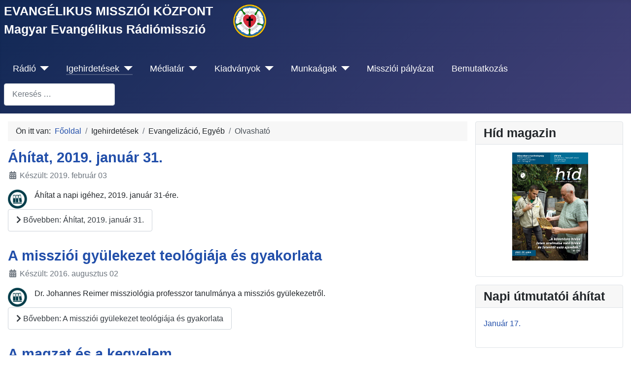

--- FILE ---
content_type: text/html; charset=utf-8
request_url: https://misszio.lutheran.hu/eloadas/evangelizacio-egyeb/evangelizacio-olvashato
body_size: 6035
content:
<!DOCTYPE html>
<html lang="hu-hu" dir="ltr">
<head>
    <meta charset="utf-8">
	<meta name="viewport" content="width=device-width, initial-scale=1">
	<meta name="generator" content="Joomla! - Open Source Content Management">
	<title>Evangelizáció - olvasható anyagok - Evangélikus Missziói Központ</title>
	<link href="/eloadas/evangelizacio-egyeb/evangelizacio-olvashato?format=feed&amp;type=rss" rel="alternate" type="application/rss+xml" title="Evangelizáció - olvasható anyagok - Evangélikus Missziói Központ">
	<link href="/eloadas/evangelizacio-egyeb/evangelizacio-olvashato?format=feed&amp;type=atom" rel="alternate" type="application/atom+xml" title="Evangelizáció - olvasható anyagok - Evangélikus Missziói Központ">
	<link href="/media/templates/site/cassiopeia_misszio/images/joomla-favicon.svg" rel="icon" type="image/svg+xml">
	<link href="/media/templates/site/cassiopeia_misszio/images/favicon.ico" rel="alternate icon" type="image/vnd.microsoft.icon">
	<link href="/media/templates/site/cassiopeia_misszio/images/joomla-favicon-pinned.svg" rel="mask-icon" color="#000">
	<link href="https://misszio.lutheran.hu/component/finder/search?format=opensearch&amp;Itemid=105" rel="search" title="OpenSearch Evangélikus Missziói Központ" type="application/opensearchdescription+xml">
    <link href="/media/system/css/joomla-fontawesome.min.css?30c600659bc8a9cd7480a1c173ecb7fe" rel="lazy-stylesheet" /><noscript><link href="/media/system/css/joomla-fontawesome.min.css?30c600659bc8a9cd7480a1c173ecb7fe" rel="stylesheet" /></noscript>
	<link href="/media/templates/site/cassiopeia/css/global/colors_standard.min.css?30c600659bc8a9cd7480a1c173ecb7fe" rel="stylesheet" />
	<link href="/media/templates/site/cassiopeia_misszio/css/template.css?30c600659bc8a9cd7480a1c173ecb7fe" rel="stylesheet" />
	<link href="/media/vendor/awesomplete/css/awesomplete.css?1.1.5" rel="stylesheet" />
	<link href="/media/templates/site/cassiopeia/css/vendor/joomla-custom-elements/joomla-alert.min.css?0.2.0" rel="stylesheet" />
	<style>:root {
		--hue: 214;
		--template-bg-light: #f0f4fb;
		--template-text-dark: #495057;
		--template-text-light: #ffffff;
		--template-link-color: #2a69b8;
		--template-special-color: #001B4C;
	}</style>
    <script src="/media/vendor/metismenujs/js/metismenujs.min.js?1.4.0" defer></script>
	<script src="/media/templates/site/cassiopeia/js/mod_menu/menu-metismenu.min.js?30c600659bc8a9cd7480a1c173ecb7fe" defer></script>
	<script type="application/json" class="joomla-script-options new">{"joomla.jtext":{"MOD_FINDER_SEARCH_VALUE":"Keres\u00e9s &hellip;","JLIB_JS_AJAX_ERROR_OTHER":"Hiba mer\u00fclt fel a JSON adatok lek\u00e9r\u00e9se k\u00f6zben: HTTP %s \u00e1llapotk\u00f3d.","JLIB_JS_AJAX_ERROR_PARSE":"Elemz\u00e9si hiba t\u00f6rt\u00e9nt a k\u00f6vetkez\u0151 JSON adatok feldolgoz\u00e1sa sor\u00e1n:<br><code style=\"color:inherit;white-space:pre-wrap;padding:0;margin:0;border:0;background:inherit;\">%s<\/code>","ERROR":"Hiba","MESSAGE":"\u00dczenet","NOTICE":"Megjegyz\u00e9s","WARNING":"Figyelmeztet\u00e9s","JCLOSE":"Bez\u00e1r\u00e1s","JOK":"Rendben","JOPEN":"Megnyit\u00e1s"},"finder-search":{"url":"\/component\/finder\/?task=suggestions.suggest&format=json&tmpl=component&Itemid=105"},"system.paths":{"root":"","rootFull":"https:\/\/misszio.lutheran.hu\/","base":"","baseFull":"https:\/\/misszio.lutheran.hu\/"},"csrf.token":"1bc6bc9138d1bc748b741820b7b50836"}</script>
	<script src="/media/system/js/core.min.js?37ffe4186289eba9c5df81bea44080aff77b9684"></script>
	<script src="/media/templates/site/cassiopeia/js/template.min.js?30c600659bc8a9cd7480a1c173ecb7fe" defer></script>
	<script src="/media/vendor/bootstrap/js/bootstrap-es5.min.js?5.3.2" nomodule defer></script>
	<script src="/media/com_finder/js/finder-es5.min.js?e6d3d1f535e33b5641e406eb08d15093e7038cc2" nomodule defer></script>
	<script src="/media/system/js/messages-es5.min.js?c29829fd2432533d05b15b771f86c6637708bd9d" nomodule defer></script>
	<script src="/media/vendor/bootstrap/js/collapse.min.js?5.3.2" type="module"></script>
	<script src="/media/vendor/awesomplete/js/awesomplete.min.js?1.1.5" defer></script>
	<script src="/media/com_finder/js/finder.min.js?a2c3894d062787a266d59d457ffba5481b639f64" type="module"></script>
	<script src="/media/system/js/messages.min.js?7f7aa28ac8e8d42145850e8b45b3bc82ff9a6411" type="module"></script>
	<script src="/media/vendor/jquery/js/jquery.min.js?3.7.1"></script>
	<script src="https://ajax.googleapis.com/ajax/libs/jqueryui/1.9.0/jquery-ui.min.js"></script>
	<script type="application/ld+json">{"@context":"https:\/\/schema.org","@type":"BreadcrumbList","itemListElement":[{"@type":"ListItem","position":1,"item":{"@id":"https:\/\/misszio.lutheran.hu\/","name":"Főoldal"}},{"@type":"ListItem","position":2,"item":{"@id":"https:\/\/misszio.lutheran.hu\/eloadas\/evangelizacio-egyeb\/evangelizacio-olvashato","name":"Olvasható"}}]}</script>
</head>

<body class="site com_content wrapper-static view-category layout-blog no-task itemid-137 has-sidebar-right">
    <header class="header container-header full-width">

        
                    <div class="grid-child container-below-top">
                
<div id="mod-custom136" class="mod-custom custom">
    <h3><a href="https://misszio.lutheran.hu/">EVANGÉLIKUS MISSZIÓI KÖZPONT</a></h3>
<h3><a href="https://misszio.lutheran.hu/">Magyar Evangélikus Rádiómisszió</a></h3></div>

<div id="mod-custom138" class="mod-custom custom">
    <p style="padding-left: 40px;"><img style="display: block; margin-left: auto; margin-right: auto;" src="/images/Lutherrose.png" width="69" height="69" loading="lazy" data-path="local-images:/Lutherrose.png" /></p></div>

            </div>
        
        
                    <div class="grid-child container-nav">
                                    
<nav class="navbar navbar-expand-lg" aria-label="Main Menu">
    <button class="navbar-toggler navbar-toggler-right" type="button" data-bs-toggle="collapse" data-bs-target="#navbar1" aria-controls="navbar1" aria-expanded="false" aria-label="Navigáció váltása">
        <span class="icon-menu" aria-hidden="true"></span>
    </button>
    <div class="collapse navbar-collapse" id="navbar1">
        <ul class="mod-menu mod-menu_dropdown-metismenu metismenu mod-list ">
<li class="metismenu-item item-106 level-1 deeper parent"><button class="mod-menu__heading nav-header mm-collapsed mm-toggler mm-toggler-nolink" aria-haspopup="true" aria-expanded="false">Rádió</button><ul class="mm-collapse"><li class="metismenu-item item-134 level-2"><a href="/radio/radiomisszio-bemutatas" >A rádiómisszióról</a></li><li class="metismenu-item item-114 level-2"><a href="/radio/interjuk" >Interjúk</a></li><li class="metismenu-item item-121 level-2"><a href="/radio/misszioi-percek" >Missziói percek</a></li><li class="metismenu-item item-123 level-2"><a href="/radio/radios-jegyzetek" >Rádiós jegyzetek</a></li></ul></li><li class="metismenu-item item-109 level-1 active deeper parent"><button class="mod-menu__heading nav-header mm-collapsed mm-toggler mm-toggler-nolink" aria-haspopup="true" aria-expanded="false">Igehirdetések</button><ul class="mm-collapse"><li class="metismenu-item item-160 level-2"><a href="/eloadas/napi-utmutatoi-ahitat" title="Napi Útmutatói Áhítat">Napi útmutatói áhítat</a></li><li class="metismenu-item item-127 level-2"><a href="/eloadas/misszioi-konferencia" >Missziói konferencia</a></li><li class="metismenu-item item-128 level-2 active deeper parent"><button class="mod-menu__heading nav-header mm-collapsed mm-toggler mm-toggler-nolink" aria-haspopup="true" aria-expanded="false">Evangelizáció, Egyéb</button><ul class="mm-collapse"><li class="metismenu-item item-139 level-3"><a href="/eloadas/evangelizacio-egyeb/evangelizacio-hallgathato" >Hallgatható</a></li><li class="metismenu-item item-137 level-3 current active"><a href="/eloadas/evangelizacio-egyeb/evangelizacio-olvashato" aria-current="page">Olvasható</a></li></ul></li></ul></li><li class="metismenu-item item-108 level-1 deeper parent"><button class="mod-menu__heading nav-header mm-collapsed mm-toggler mm-toggler-nolink" aria-haspopup="true" aria-expanded="false">Médiatár</button><ul class="mm-collapse"><li class="metismenu-item item-124 level-2"><a href="/mediatar/video" >Videó</a></li><li class="metismenu-item item-126 level-2"><a href="/mediatar/cikkek-irasok" >Cikkek, írások</a></li><li class="metismenu-item item-142 level-2"><a href="/mediatar/irott-interjuk" >Írott interjúk</a></li><li class="metismenu-item item-113 level-2"><a href="/mediatar/fotoalbum" >Fotóalbum</a></li><li class="metismenu-item item-140 level-2"><a href="/mediatar/regi-felvetelek" >Régi felvételek</a></li><li class="metismenu-item item-125 level-2"><a href="/mediatar/hang" >Hang</a></li></ul></li><li class="metismenu-item item-107 level-1 deeper parent"><button class="mod-menu__heading nav-header mm-collapsed mm-toggler mm-toggler-nolink" aria-haspopup="true" aria-expanded="false">Kiadványok</button><ul class="mm-collapse"><li class="metismenu-item item-132 level-2"><a href="/kiadvanyok/misszio-magazin" >Missziói Magazin</a></li><li class="metismenu-item item-120 level-2"><a href="/kiadvanyok/hid-magazin" >Híd magazin</a></li><li class="metismenu-item item-115 level-2"><a href="/kiadvanyok/cd" >CD</a></li><li class="metismenu-item item-130 level-2"><a href="/kiadvanyok/szorolapok" >Szórólapok</a></li><li class="metismenu-item item-131 level-2"><a href="/kiadvanyok/tovabbi-kiadvanyaink" >Könyvek</a></li></ul></li><li class="metismenu-item item-110 level-1 deeper parent"><button class="mod-menu__heading nav-header mm-collapsed mm-toggler mm-toggler-nolink" aria-haspopup="true" aria-expanded="false">Munkaágak</button><ul class="mm-collapse"><li class="metismenu-item item-161 level-2"><a href="/munkaagak/bemutakozok" >Missziói munkaágak</a></li><li class="metismenu-item item-129 level-2"><a href="/munkaagak/beszamolok" >Beszámolók</a></li></ul></li><li class="metismenu-item item-176 level-1"><a href="/misszioi-palyazat" >Missziói pályázat</a></li><li class="metismenu-item item-104 level-1"><a href="/bemutatkozas" >Bemutatkozás</a></li></ul>
    </div>
</nav>

                                                    <div class="container-search">
                        
<form class="mod-finder js-finder-searchform form-search" action="/component/finder/search?Itemid=105" method="get" role="search">
    <label for="mod-finder-searchword134" class="visually-hidden finder">Keresés</label><input type="text" name="q" id="mod-finder-searchword134" class="js-finder-search-query form-control" value="" placeholder="Keresés &hellip;">
            <input type="hidden" name="Itemid" value="105"></form>

                    </div>
                            </div>
            </header>

    <div class="site-grid">
        
        
        
        
        <div class="grid-child container-component">
            <nav class="mod-breadcrumbs__wrapper" aria-label="Breadcrumbs">
    <ol class="mod-breadcrumbs breadcrumb px-3 py-2">
                    <li class="mod-breadcrumbs__here float-start">
                Ön itt van: &#160;
            </li>
        
        <li class="mod-breadcrumbs__item breadcrumb-item"><a href="/" class="pathway"><span>Főoldal</span></a></li><li class="mod-breadcrumbs__item breadcrumb-item"><span>Igehirdetések</span></li><li class="mod-breadcrumbs__item breadcrumb-item"><span>Evangelizáció, Egyéb</span></li><li class="mod-breadcrumbs__item breadcrumb-item active"><span>Olvasható</span></li>    </ol>
    </nav>

            
            <div id="system-message-container" aria-live="polite"></div>

            <main>
            <div class="com-content-category-blog blog" itemscope itemtype="https://schema.org/Blog">
    
        
    
    
    
    
                            <div class="com-content-category-blog__items blog-items ">
                    <div class="com-content-category-blog__item blog-item"
                itemprop="blogPost" itemscope itemtype="https://schema.org/BlogPosting">
                    

<div class="item-content">
    
        <div class="page-header">
                    <h2 itemprop="name">
                                    <a href="/eloadas/evangelizacio-egyeb/evangelizacio-olvashato/ahitat-2019-januar-31" itemprop="url">
                        Áhítat, 2019. január 31.                    </a>
                            </h2>
        
        
        
            </div>

    
        
            <dl class="article-info text-muted">

            <dt class="article-info-term">
                    </dt>

        
        
        
        
        
    
                        <dd class="create">
    <span class="icon-calendar icon-fw" aria-hidden="true"></span>
    <time datetime="2019-02-03T14:22:37+01:00" itemprop="dateCreated">
        Készült: 2019. február 03    </time>
</dd>
        
        
            </dl>
        
    
        
    <p><img style="float: left; margin-right: 15px;" title="Ajándék ez a nap (cikk)" src="/data/images/icons/iras.png" alt="Ajándék ez a nap (cikk)" width="39" height="39" />Áhítat a napi igéhez, 2019. január 31-ére. </p>

    
    
        
<p class="readmore">
            <a class="btn btn-secondary" href="/eloadas/evangelizacio-egyeb/evangelizacio-olvashato/ahitat-2019-januar-31" aria-label="Bővebben: Áhítat, 2019. január 31.">
            <span class="icon-chevron-right" aria-hidden="true"></span>            Bővebben: Áhítat, 2019. január 31.        </a>
    </p>

    
    
        </div>
            </div>
                    <div class="com-content-category-blog__item blog-item"
                itemprop="blogPost" itemscope itemtype="https://schema.org/BlogPosting">
                    

<div class="item-content">
    
        <div class="page-header">
                    <h2 itemprop="name">
                                    <a href="/eloadas/evangelizacio-egyeb/evangelizacio-olvashato/a-misszioi-gyulekezet-teologiaja-es-gyakorlata" itemprop="url">
                        A missziói gyülekezet teológiája és gyakorlata                     </a>
                            </h2>
        
        
        
            </div>

    
        
            <dl class="article-info text-muted">

            <dt class="article-info-term">
                    </dt>

        
        
        
        
        
    
                        <dd class="create">
    <span class="icon-calendar icon-fw" aria-hidden="true"></span>
    <time datetime="2016-08-02T15:22:37+02:00" itemprop="dateCreated">
        Készült: 2016. augusztus 02    </time>
</dd>
        
        
            </dl>
        
    
        
    <p><img style="float: left; margin-right: 15px;" title="Ajándék ez a nap (cikk)" src="/data/images/icons/iras.png" alt="Ajándék ez a nap (cikk)" width="39" height="39" />Dr. Johannes Reimer missziológia professzor tanulmánya a missziós gyülekezetről. </p>

    
    
        
<p class="readmore">
            <a class="btn btn-secondary" href="/eloadas/evangelizacio-egyeb/evangelizacio-olvashato/a-misszioi-gyulekezet-teologiaja-es-gyakorlata" aria-label="Bővebben: A missziói gyülekezet teológiája és gyakorlata ">
            <span class="icon-chevron-right" aria-hidden="true"></span>            Bővebben: A missziói gyülekezet teológiája és gyakorlata         </a>
    </p>

    
    
        </div>
            </div>
                    <div class="com-content-category-blog__item blog-item"
                itemprop="blogPost" itemscope itemtype="https://schema.org/BlogPosting">
                    

<div class="item-content">
    
        <div class="page-header">
                    <h2 itemprop="name">
                                    <a href="/eloadas/evangelizacio-egyeb/evangelizacio-olvashato/magzat-es-kegyelem" itemprop="url">
                        A magzat és a kegyelem                     </a>
                            </h2>
        
        
        
            </div>

    
        
            <dl class="article-info text-muted">

            <dt class="article-info-term">
                    </dt>

        
        
        
        
        
    
                        <dd class="create">
    <span class="icon-calendar icon-fw" aria-hidden="true"></span>
    <time datetime="2013-10-20T15:22:37+02:00" itemprop="dateCreated">
        Készült: 2013. október 20    </time>
</dd>
        
        
            </dl>
        
    
        
    <p><img src="/data/images/icons/iras.png" alt="Ajándék ez a nap (cikk)" title="Ajándék ez a nap (cikk)" width="39" height="39" style="float: left; margin-right: 15px;" />A 2013. október 12-én megrendezett országos evangelizáció egyik szekciójának témája, melyet Dr. Tolnay Lajos szülész-nőgyógyász dolgozott fel. </p>

    
    
        
<p class="readmore">
            <a class="btn btn-secondary" href="/eloadas/evangelizacio-egyeb/evangelizacio-olvashato/magzat-es-kegyelem" aria-label="Bővebben: A magzat és a kegyelem ">
            <span class="icon-chevron-right" aria-hidden="true"></span>            Bővebben: A magzat és a kegyelem         </a>
    </p>

    
    
        </div>
            </div>
                    <div class="com-content-category-blog__item blog-item"
                itemprop="blogPost" itemscope itemtype="https://schema.org/BlogPosting">
                    

<div class="item-content">
    
        <div class="page-header">
                    <h2 itemprop="name">
                                    <a href="/eloadas/evangelizacio-egyeb/evangelizacio-olvashato/magzat-es-kegyelem-2" itemprop="url">
                        A kegyelem Luther szerint                    </a>
                            </h2>
        
        
        
            </div>

    
        
            <dl class="article-info text-muted">

            <dt class="article-info-term">
                    </dt>

        
        
        
        
        
    
                        <dd class="create">
    <span class="icon-calendar icon-fw" aria-hidden="true"></span>
    <time datetime="2013-10-20T15:22:37+02:00" itemprop="dateCreated">
        Készült: 2013. október 20    </time>
</dd>
        
        
            </dl>
        
    
        
    <p><img src="/data/images/icons/iras.png" alt="Ajándék ez a nap (cikk)" title="Ajándék ez a nap (cikk)" width="39" height="39" style="float: left; margin-right: 15px;" />A 2013. október 12-én megrendezett országos evangelizáció szekcióján Weltler Sándor lelkész beszélt a lutheri értelmezésről. </p>

    
    
        
<p class="readmore">
            <a class="btn btn-secondary" href="/eloadas/evangelizacio-egyeb/evangelizacio-olvashato/magzat-es-kegyelem-2" aria-label="Bővebben: A kegyelem Luther szerint">
            <span class="icon-chevron-right" aria-hidden="true"></span>            Bővebben: A kegyelem Luther szerint        </a>
    </p>

    
    
        </div>
            </div>
                    <div class="com-content-category-blog__item blog-item"
                itemprop="blogPost" itemscope itemtype="https://schema.org/BlogPosting">
                    

<div class="item-content">
    
        <div class="page-header">
                    <h2 itemprop="name">
                                    <a href="/eloadas/evangelizacio-egyeb/evangelizacio-olvashato/lelkigondozas" itemprop="url">
                        A kegyelem gyógyító hatása a lelkigondozásban                    </a>
                            </h2>
        
        
        
            </div>

    
        
            <dl class="article-info text-muted">

            <dt class="article-info-term">
                    </dt>

        
        
        
        
        
    
                        <dd class="create">
    <span class="icon-calendar icon-fw" aria-hidden="true"></span>
    <time datetime="2013-10-20T15:22:37+02:00" itemprop="dateCreated">
        Készült: 2013. október 20    </time>
</dd>
        
        
            </dl>
        
    
        
    <p><img src="/data/images/icons/iras.png" alt="Ajándék ez a nap (cikk)" title="Ajándék ez a nap (cikk)" width="39" height="39" style="float: left; margin-right: 15px;" />Ribár János a 2013. október 12-i országos evangelizáción elhangzott előadásának vázlata. </p>

    
    
        
<p class="readmore">
            <a class="btn btn-secondary" href="/eloadas/evangelizacio-egyeb/evangelizacio-olvashato/lelkigondozas" aria-label="Bővebben: A kegyelem gyógyító hatása a lelkigondozásban">
            <span class="icon-chevron-right" aria-hidden="true"></span>            Bővebben: A kegyelem gyógyító hatása a lelkigondozásban        </a>
    </p>

    
    
        </div>
            </div>
                </div>
    
    
        </div>

            </main>
            
        </div>

                <div class="grid-child container-sidebar-right">
            <div class="sidebar-right card ">
            <h3 class="card-header ">Híd magazin</h3>        <div class="card-body">
                
<div id="mod-custom91" class="mod-custom custom">
    <p style="text-align: center;"> <a href="/data/kiadvany/hid/hid-2025-03_web.pdf" rel="alternate"><img src="/data/kiadvany/hid/hid-2025-03_borito.jpg" width="154" height="219" /></a></p></div>
    </div>
</div>
<div class="sidebar-right card ">
            <h3 class="card-header ">Napi útmutatói áhítat</h3>        <div class="card-body">
                <ul class="mod-articleslatest latestnews mod-list">
    <li itemscope itemtype="https://schema.org/Article">
        <a href="/eloadas/napi-utmutatoi-ahitat/2026-01-17" itemprop="url">
            <span itemprop="name">
                Január 17.            </span>
        </a>
    </li>
</ul>
    </div>
</div>
<div class="sidebar-right card ">
            <h3 class="card-header ">Legfrissebb</h3>        <div class="card-body">
                <ul class="mod-articleslatest latestnews mod-list">
    <li itemscope itemtype="https://schema.org/Article">
        <a href="/radio/interjuk/urhajosok-bizonysagtetele-szemelyes-hitelmenyekkel" itemprop="url">
            <span itemprop="name">
                Űrhajósok bizonyságtétele, személyes hitélményekkel            </span>
        </a>
    </li>
    <li itemscope itemtype="https://schema.org/Article">
        <a href="/radio/misszioi-percek/derus-aldozatos-elet" itemprop="url">
            <span itemprop="name">
                Derűs, áldozatos élet            </span>
        </a>
    </li>
    <li itemscope itemtype="https://schema.org/Article">
        <a href="/radio/misszioi-percek/ujjateremtek-mindent" itemprop="url">
            <span itemprop="name">
                „Újjáteremtek mindent"            </span>
        </a>
    </li>
    <li itemscope itemtype="https://schema.org/Article">
        <a href="/radio/interjuk/elsullyedes-helyett-belemerules-a-keresztseg-szovetsege" itemprop="url">
            <span itemprop="name">
                Elsüllyedés helyett belemerülés – a keresztség szövetsége            </span>
        </a>
    </li>
    <li itemscope itemtype="https://schema.org/Article">
        <a href="/radio/interjuk/az-uj-evben-is-jezus-a-remenysegunk" itemprop="url">
            <span itemprop="name">
                Az új évben is Jézus a reménységünk            </span>
        </a>
    </li>
</ul>
    </div>
</div>
<div class="sidebar-right card ">
            <h3 class="card-header ">Ajánló</h3>        <div class="card-body">
                
<div id="mod-custom109" class="mod-custom custom">
    <p style="text-align: center;"><a href="/kiadvanyok/tovabbi-kiadvanyaink/szivvel-es-lelekkel-istennel-a-hazassagban"><img src="/data/kiadvany/tovabbi/ajanlo_Szivvel_es_Lelekkel.jpg" width="150" height="214" /></a></p>
<p style="text-align: center;"><a href="/kiadvanyok/tovabbi-kiadvanyaink/csak-krisztus-legyen-mesterunk" rel="alternate"><img src="/data/kiadvany/tovabbi/ajanlo_Luther-idezetek-borito-kisebb.jpg" alt="" width="150" height="209" /></a></p>
<p style="text-align: center;"><a href="/kiadvanyok/tovabbi-kiadvanyaink/presbiterek-a-tukorben" rel="alternate"><img src="/data/hirek/presbiterek-a-tukorben_borito.jpg" alt="" width="149" height="215" /></a></p>
<p style="text-align: center;"><a href="/kiadvanyok/tovabbi-kiadvanyaink/akarsz-e-meggyogyulni-segitseg-alkoholbetegeknek"><img src="/data/kiadvany/tovabbi/elo-viz-fuzetek-1.jpg" alt="" width="149" height="215" /></a></p>
<p><a href="/?view=article&amp;id=3295:megjelent-louie-giglio-isten-lenyugozo-teremtett-vilaga&amp;catid=8"><img style="display: block; margin-left: auto; margin-right: auto;" src="/data/hirek/ajanlo_louie-milyen-hatalmas.jpg" alt="Milyen hatalmas a mi Istenünk" width="148" height="208" /></a></p></div>
    </div>
</div>
<div class="sidebar-right card ">
            <h3 class="card-header ">Missziói munkaágak</h3>        <div class="card-body">
                
<div id="mod-custom102" class="mod-custom custom">
    <p style="text-align: center;"> <a href="/data/kiadvany/tovabbi/misszios prospektus-web.pdf"><img src="/data/kiadvany/tovabbi/misszios-prospektus-borito.jpg" alt="missziói munkaágak" width="150" height="213" /></a></p></div>
    </div>
</div>
<div class="sidebar-right card ">
            <h3 class="card-header ">Archívum</h3>        <div class="card-body">
                <ul class="mod-articlesarchive archive-module mod-list">
        <li>
        <a href="/eloadas/evangelizacio-egyeb/evangelizacio-olvashato?view=archive&amp;year=2014&amp;month=12">
            december, 2014        </a>
    </li>
    </ul>
    </div>
</div>
<div class="sidebar-right card ">
            <h3 class="card-header ">Adatvédelem</h3>        <div class="card-body">
                
<div id="mod-custom110" class="mod-custom custom">
    <p> <a href="/data/hirek/2018-05_EVANGELIKUS-MISSZIOI-KOZPONT_ADATVEDELMI-NYILATKOZAT.docx" rel="alternate">Az Evangélikus Missziói Központ – Magyar Evangélikus Rádiómisszió adatvédelmi szabályzata</a></p></div>
    </div>
</div>

        </div>
        
        
            </div>

        <footer class="container-footer footer full-width">
        <div class="grid-child">
            
<div id="mod-custom90" class="mod-custom custom">
    <p style="text-align: center;">EVANGÉLIKUS MISSZIÓI KÖZPONT -  Copyright © All Rights Reserved 2019</p></div>

<nav class="navbar navbar-expand-lg" aria-label="Footer menü">
    <button class="navbar-toggler navbar-toggler-right" type="button" data-bs-toggle="collapse" data-bs-target="#navbar137" aria-controls="navbar137" aria-expanded="false" aria-label="Navigáció váltása">
        <span class="icon-menu" aria-hidden="true"></span>
    </button>
    <div class="collapse navbar-collapse" id="navbar137">
        <ul class="mod-menu mod-menu_dropdown-metismenu metismenu mod-list ">
<li class="metismenu-item item-112 level-1"><a href="/kapcsolat" >Kapcsolat, elérhetőségek</a></li></ul>
    </div>
</nav>

        </div>
    </footer>
    
            <a href="#top" id="back-top" class="back-to-top-link" aria-label="Vissza a tetejére">
            <span class="icon-arrow-up icon-fw" aria-hidden="true"></span>
        </a>
    
    
</body>

<!-- Google tag (gtag.js) -->
<script async src="https://www.googletagmanager.com/gtag/js?id=G-0JQE2L0RLZ"></script>
<script>
  window.dataLayer = window.dataLayer || [];
  function gtag(){dataLayer.push(arguments);}
  gtag('js', new Date());

  gtag('config', 'G-0JQE2L0RLZ');
</script>
</html>
